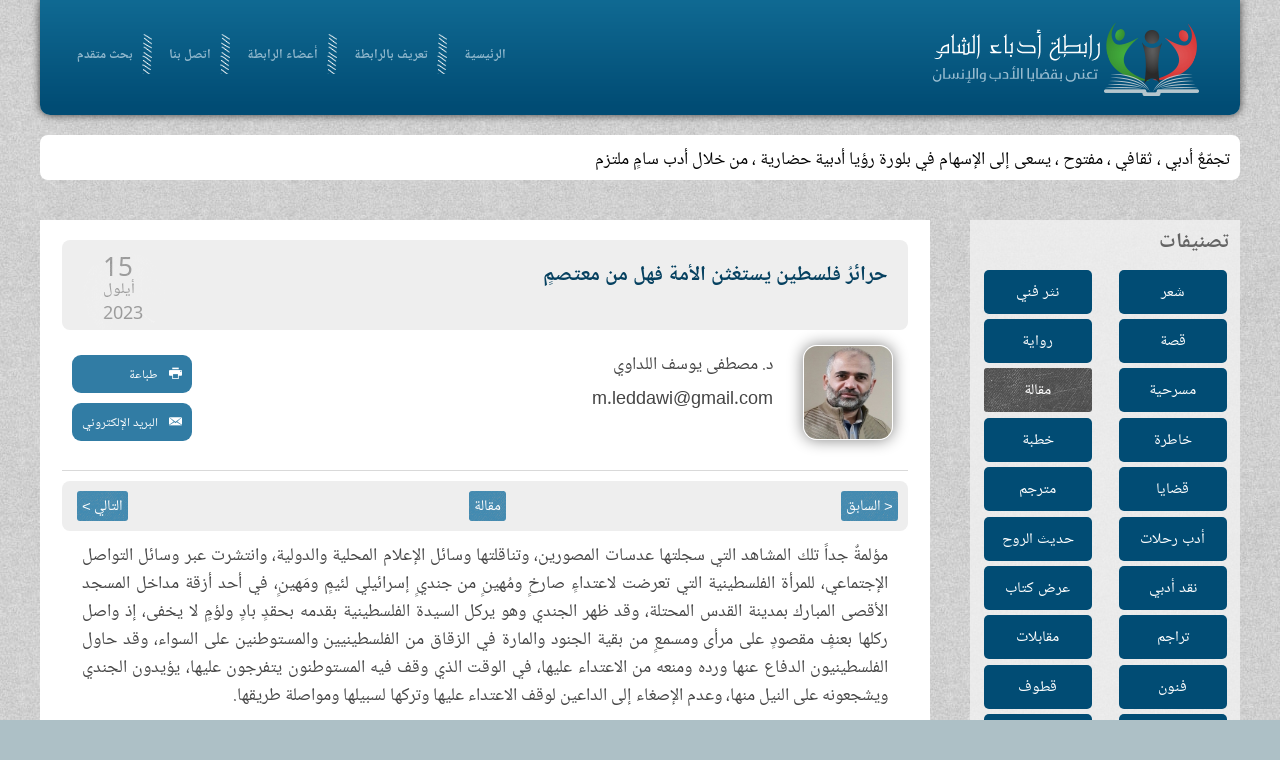

--- FILE ---
content_type: text/html; charset=utf-8
request_url: http://www.odabasham.net/%D9%85%D9%82%D8%A7%D9%84%D8%A9/131888-%D8%AD%D8%B1%D8%A7%D8%A6%D8%B1%D9%8F-%D9%81%D9%84%D8%B3%D8%B7%D9%8A%D9%86-%D9%8A%D8%B3%D8%AA%D8%BA%D8%AB%D9%86-%D8%A7%D9%84%D8%A3%D9%85%D8%A9-%D9%81%D9%87%D9%84-%D9%85%D9%86-%D9%85%D8%B9%D8%AA%D8%B5%D9%85%D9%8D
body_size: 9880
content:
<!DOCTYPE HTML>
<html lang="ar-aa" dir="ltr"  data-config='{"twitter":0,"plusone":0,"facebook":0,"style":"default"}'>

<head>
<meta charset="utf-8">
<meta http-equiv="X-UA-Compatible" content="IE=edge">
<meta name="viewport" content="width=device-width, initial-scale=1">
<base href="http://www.odabasham.net/%D9%85%D9%82%D8%A7%D9%84%D8%A9/131888-%D8%AD%D8%B1%D8%A7%D8%A6%D8%B1%D9%8F-%D9%81%D9%84%D8%B3%D8%B7%D9%8A%D9%86-%D9%8A%D8%B3%D8%AA%D8%BA%D8%AB%D9%86-%D8%A7%D9%84%D8%A3%D9%85%D8%A9-%D9%81%D9%87%D9%84-%D9%85%D9%86-%D9%85%D8%B9%D8%AA%D8%B5%D9%85%D9%8D" />
	<meta name="keywords" content="أدباء الشام,أدب,شعر,نثر,قصة,رابطة,مقالة,مسرحية" />
	<meta name="author" content="د. مصطفى يوسف اللداوي" />
	<meta http-equiv="content-type" content="text/html; charset=utf-8" />
	<meta name="description" content="الرابطة تجمّعٌ أدبي ، ثقافي ، مفتوح ، يسعى إلى الإسهام في بلورة رؤية أدبية حضارية لواقع الأمة ، وسبل النهوض بها ، ومعالجة مشكلاتها" />
	<title>رابطة أدباء الشام - حرائرُ فلسطين يستغثن الأمة فهل من معتصمٍ </title>
	<link href="/templates/yoo_frequency/favicon.ico" rel="shortcut icon" type="image/vnd.microsoft.icon" />
	<link href="/media/com_acymailing/css/module_default.css?v=1497826468" rel="stylesheet" type="text/css" />
	<style type="text/css">

		.trendysn{
			width:100%;
			vertical-align: middle;
			overflow: auto;
		}
		
		.trendysn .trendytitle {
			float: left;
			margin-right: 2px;
		}
		
		.trendysn .thetext a{text-decoration:none;}
		
	div.mod_search105 input[type="search"]{ width:auto; }
	</style>
	<script src="/media/com_acymailing/js/acymailing_module.js?v=493" type="d15b3d729fcb487e574dc8fc-text/javascript"></script>
	<script src="/media/jui/js/jquery.min.js?a920d96a15dda3ea2cc662329ffd2b94" type="d15b3d729fcb487e574dc8fc-text/javascript"></script>
	<script src="/media/jui/js/jquery-noconflict.js?a920d96a15dda3ea2cc662329ffd2b94" type="d15b3d729fcb487e574dc8fc-text/javascript"></script>
	<script src="/media/jui/js/jquery-migrate.min.js?a920d96a15dda3ea2cc662329ffd2b94" type="d15b3d729fcb487e574dc8fc-text/javascript"></script>
	<script src="/media/system/js/html5fallback.js?a920d96a15dda3ea2cc662329ffd2b94" type="d15b3d729fcb487e574dc8fc-text/javascript"></script>
	<script type="d15b3d729fcb487e574dc8fc-text/javascript">
jQuery.ajax({url: "http://www.odabasham.net/index.php?option=com_updatehits&view=article_stats&article_id=131888", cache: false});	var acymailing = Array();
				acymailing['NAMECAPTION'] = 'الاسم';
				acymailing['NAME_MISSING'] = 'الرجاء ادخال اسمك';
				acymailing['EMAILCAPTION'] = 'البريد الإلكتروني';
				acymailing['VALID_EMAIL'] = 'الرجاء ادخال عنوان بريد الكتروني صحيح';
				acymailing['ACCEPT_TERMS'] = 'الرجاء قراءة شروط وأحكام الاستخدام';
				acymailing['CAPTCHA_MISSING'] = 'الرجاء ادخال الكود الأمني الظاهر بالصورة';
				acymailing['NO_LIST_SELECTED'] = 'Please select the lists you want to subscribe to';
		
	</script>

<link rel="apple-touch-icon-precomposed" href="/templates/yoo_frequency/apple_touch_icon.png">
<link rel="stylesheet" href="/templates/yoo_frequency/css/bootstrap.css">
<link rel="stylesheet" href="/templates/yoo_frequency/css/theme.css">
<link rel="stylesheet" href="/templates/yoo_frequency/css/custom.css">
<script src="/templates/yoo_frequency/warp/vendor/uikit/js/uikit.js" type="d15b3d729fcb487e574dc8fc-text/javascript"></script>
<script src="/templates/yoo_frequency/warp/js/social.js" type="d15b3d729fcb487e574dc8fc-text/javascript"></script>
<script src="/templates/yoo_frequency/js/parallax.js" type="d15b3d729fcb487e574dc8fc-text/javascript"></script>
<script src="/templates/yoo_frequency/js/theme.js" type="d15b3d729fcb487e574dc8fc-text/javascript"></script>


<script type="d15b3d729fcb487e574dc8fc-text/javascript">
            
 var _gaq = _gaq || [];
 _gaq.push(['_setAccount', 'UA-64719141-1']);
_gaq.push(['_trackPageview']);
 (function() {
  var ga = document.createElement('script'); ga.type = 'text/javascript'; ga.async = true;
  var s = document.getElementsByTagName('script')[0]; s.parentNode.insertBefore(ga, s);
 })();
</script>
<!-- Asynchonous Google Analytics Plugin by PB Web Development -->

</head>

<body class="tm-sidebar-b-right tm-sidebars-1 tm-isblog">

		<div class="tm-bg-noparallax"></div>
	
	
	<div class="uk-container uk-container-center">

		

				
		
				<div class="header">
				<div class="tm-toolbar uk-clearfix uk-hidden-small">

						<div class="uk-float-left"><div class="uk-panel"></div></div>
			
			
		</div>
				<nav class="tm-navbar uk-navbar">
			
			
			
						<div class="uk-navbar-flip">
				<div class="uk-navbar-content ">
	<div class=""><img src="/images/logo.png" alt="" /></div></div>
			</div>
						
			
			
						<ul class="uk-navbar-nav">
<li data-uk-dropdown="{}"><a href="/">الرئيسية</a></li><li data-uk-dropdown="{}"><a href="/تعريف-بالرابطة">تعريف بالرابطة</a></li><li data-uk-dropdown="{}"><a href="/أعضاء-الرابطة"> أعضاء الرابطة</a></li><li data-uk-dropdown="{}"><a href="/اتصل-بنا"> اتصل بنا</a></li><li data-uk-dropdown="{}"><a href="/محرك-بحث">بحث متقدم</a></li></ul>			
			
			

			
		</nav>
		</div>
		
				<div class="tm-block">
			<section class="tm-top-a uk-grid" data-uk-grid-match="{target:'> div > .uk-panel'}" data-uk-grid-margin>
<div class="uk-width-1-1"><div class="uk-panel uk-panel-box latestNewsSc"><div class="trendysn mod107"><span class="trendytitle"></span>
<script type="d15b3d729fcb487e574dc8fc-text/javascript">

/***********************************************
* Fading Scroller- � Dynamic Drive DHTML code library (www.dynamicdrive.com)
* This notice MUST stay intact for legal use
* Visit Dynamic Drive at http://www.dynamicdrive.com/ for full source code
***********************************************/

var delay = 2000; //set delay between message change (in miliseconds)
var maxsteps=30; // number of steps to take to change from start color to endcolor
var stepdelay=40; // time in miliseconds of a single step
//**Note: maxsteps*stepdelay will be total time in miliseconds of fading effect
var startcolor= new Array(255,255,255);
var endcolor=new Array(0,0,0);

var fcontent=new Array();
begintag=''; //set opening tag, such as font declarations

				fcontent[0]="<span class=\'thetext\'><a href=\'#\'>تجمّعٌ أدبي ، ثقافي ، مفتوح ، يسعى إلى الإسهام في بلورة رؤيا أدبية حضارية ، من خلال أدب سامٍ ملتزم</a></span>"
				fcontent[1]="<span class=\'thetext\'><a href=\'#\'>يجري تحديث الموقع أسبوعيا</a></span>"
		
closetag='';

var fwidth='100%';
var fheight='auto'; //set scroller height i.e 150px

var fadelinks=1;  //should links inside scroller content also fade like text? 0 for no, 1 for yes.

///No need to edit below this line/////////////////


var ie4=document.all&&!document.getElementById;
var DOM2=document.getElementById;
var faderdelay=0;
var index=0;


/*Rafael Raposo edited function*/
//function to change content
function changecontent(){
  if (index>=fcontent.length)
    index=0
  if (DOM2){
    document.getElementById("fscroller").style.color="rgb("+startcolor[0]+", "+startcolor[1]+", "+startcolor[2]+")"
    document.getElementById("fscroller").innerHTML=begintag+fcontent[index]+closetag
    if (fadelinks)
      linkcolorchange(1);
    colorfade(1, 15);
  }
  else if (ie4)
    document.all.fscroller.innerHTML=begintag+fcontent[index]+closetag;
  index++
}

// colorfade() partially by Marcio Galli for Netscape Communications.  ////////////
// Modified by Dynamicdrive.com

function linkcolorchange(step){
  var obj=document.getElementById("fscroller").getElementsByTagName("A");
  if (obj.length>0){
    for (i=0;i<obj.length;i++)
      obj[i].style.color=getstepcolor(step);
  }
}

/*Rafael Raposo edited function*/
var fadecounter;
function colorfade(step) {
  if(step<=maxsteps) {	
    document.getElementById("fscroller").style.color=getstepcolor(step);
    if (fadelinks)
      linkcolorchange(step);
    step++;
    fadecounter=setTimeout("colorfade("+step+")",stepdelay);
  }else{
    clearTimeout(fadecounter);
    document.getElementById("fscroller").style.color="rgb("+endcolor[0]+", "+endcolor[1]+", "+endcolor[2]+")";
    setTimeout("changecontent()", delay);
	
  }   
}

/*Rafael Raposo's new function*/
function getstepcolor(step) {
  var diff
  var newcolor=new Array(3);
  for(var i=0;i<3;i++) {
    diff = (startcolor[i]-endcolor[i]);
    if(diff > 0) {
      newcolor[i] = startcolor[i]-(Math.round((diff/maxsteps))*step);
    } else {
      newcolor[i] = startcolor[i]+(Math.round((Math.abs(diff)/maxsteps))*step);
    }
  }
  return ("rgb(" + newcolor[0] + ", " + newcolor[1] + ", " + newcolor[2] + ")");
}

if (ie4||DOM2)
  document.write('<div id="fscroller" style="width:'+fwidth+';height:'+fheight+'"></div>');

if (window.addEventListener)
window.addEventListener("load", changecontent, false)
else if (window.attachEvent)
window.attachEvent("onload", changecontent)
else if (document.getElementById)
window.onload=changecontent

</script>
</div></div></div>
</section>
		</div>
		
		
				<div class="tm-block  ">
			<div class="tm-middle uk-grid" data-uk-grid-match data-uk-grid-margin>
				
				
				
					            	            	            	            <aside class="tm-sidebar-b uk-width-medium-1-4"><div class="uk-panel uk-panel-box  sideBarMenu"><h3 class="uk-panel-title">تصنيفات</h3><ul class="uk-nav uk-nav-parent-icon uk-nav-side" data-uk-nav="{}">
<li><a href="/شعر">شعر</a></li><li><a href="/نثر-فني">نثر فني</a></li><li><a href="/قصة">قصة</a></li><li><a href="/رواية">رواية</a></li><li><a href="/مسرحية">مسرحية</a></li><li class="uk-active"><a href="/مقالة">مقالة</a></li><li><a href="/خاطرة">خاطرة</a></li><li><a href="/خطبة">خطبة</a></li><li><a href="/قضايا">قضايا</a></li><li><a href="/مترجم">مترجم</a></li><li><a href="/أدب-رحلات">أدب رحلات</a></li><li><a href="/حديث-الروح">حديث الروح</a></li><li><a href="/نقد-أدبي">نقد أدبي</a></li><li><a href="/عرض-كتاب">عرض كتاب</a></li><li><a href="/تراجم">تراجم</a></li><li><a href="/مقابلات">مقابلات</a></li><li><a href="/فنون">فنون</a></li><li><a href="/قطوف">قطوف</a></li><li><a href="/برقيات-أدبية">برقيات أدبية</a></li><li><a href="/واحة-الإخاء">واحة الإخاء</a></li><li><a href="/كاريكاتير">كاريكاتير</a></li><li><a href="/ساحة-حرة">ساحة حرة</a></li><li><a href="/أرشيف-الكلمة">الافتتاحيات</a></li><li><a href="/جديد-الموقع">جديد الموقع</a></li></ul></div>
<div class="uk-panel uk-panel-box  searchB"><h3 class="uk-panel-title">ابحث في الموقع</h3><div class="search searchB mod_search105">
	<form action="/مقالة" method="post" class="form-inline">
		<label for="mod-search-searchword105" class="element-invisible">البحث...</label> <input name="searchword" id="mod-search-searchword105" maxlength="200"  class="inputbox search-query input-medium" type="search" size="20" placeholder="كلمات البحث" /> <input type="image" alt="بحث" class="button" src="/" onclick="if (!window.__cfRLUnblockHandlers) return false; this.form.searchword.focus();" data-cf-modified-d15b3d729fcb487e574dc8fc-="" />		<input type="hidden" name="task" value="search" />
		<input type="hidden" name="option" value="com_search" />
		<input type="hidden" name="Itemid" value="505" />
	</form>
</div>
</div></aside>
	            	            				
				
				
				
								<div class="tm-main uk-width-medium-3-4 introMain">

					
										
					<main class="tm-content">

						
<article class="uk-article tm-article" data-permalink="http://www.odabasham.net/مقالة/131888-حرائرُ-فلسطين-يستغثن-الأمة-فهل-من-معتصمٍ">

    
    

    <div class="artHeader ">

           
            <div class="titleWithDate clearfix">   
                                    <h1 class="uk-article-title">
                                                    حرائرُ فلسطين يستغثن الأمة فهل من معتصمٍ                                             </h1>
                
                                    <div class="tm-article-date uk-text-center">
                        <span class="tm-article-date-day">15</span><span class="tm-article-date-month">أيلول</span><span class="tm-article-date-year">2023</span>                    </div>
                            </div>
        
        
                    <div class="authourNameAndImg clearfix">


                <div class="author_avatar"><img src="http://www.odabasham.net/media/com_profiler/profile/avatar/115825b2916b5c49db617f52fa5ea48efee7.jpg" /></div>                    <div class="autourNameandEmail">
                        <div class="autourName">
                            د. مصطفى يوسف اللداوي                        </div>
                        <div class="author_email"><a href="/cdn-cgi/l/email-protection" class="__cf_email__" data-cfemail="d8b5f6b4bdbcbcb9afb198bfb5b9b1b4f6bbb7b5">[email&#160;protected]</a></div>                    </div>
                                                        <div class="editBT"><a href="/مقالة/131888-حرائرُ-فلسطين-يستغثن-الأمة-فهل-من-معتصمٍ?tmpl=component&amp;print=1&amp;page=" title="طباعة المقال < حرائرُ فلسطين يستغثن الأمة فهل من معتصمٍ  >" onclick="if (!window.__cfRLUnblockHandlers) return false; window.open(this.href,'win2','status=no,toolbar=no,scrollbars=yes,titlebar=no,menubar=no,resizable=yes,width=640,height=480,directories=no,location=no'); return false;" rel="nofollow" data-cf-modified-d15b3d729fcb487e574dc8fc-="">			<span class="icon-print"></span>
		طباعة	</a><a href="/component/mailto/?tmpl=component&amp;template=yoo_frequency&amp;link=d6019cf2df3c76f79ca5fd86a4d43a62ad9ed7d3" title="مشاركة هذا الرابط بالبريد الالكتروني" onclick="if (!window.__cfRLUnblockHandlers) return false; window.open(this.href,'win2','width=400,height=350,menubar=yes,resizable=yes'); return false;" rel="nofollow" data-cf-modified-d15b3d729fcb487e574dc8fc-="">			<span class="icon-envelope"></span>
		البريد الإلكتروني	</a></div>
                            </div>
            </div>

    
    

            <ul class="uk-pagination">


                            <li class="uk-pagination-previous">
                    <a href="/مقالة/131889-هل-تشكو-من-عصبية-زوجك-أو-ولدك-أو-جارك؟">&lt; السابق</a>                </li>
            
                            <li class="uk-category"><a href="/مقالة">مقالة</a></li>

            

                            <li class="uk-pagination-next">
                    <a href="/مقالة/131887-الحكمة">التالي &gt;</a>                </li>
            



        </ul>
    


    <div class="article_body">
        
<p>مؤلمةٌ جداً تلك المشاهد التي سجلتها عدسات المصورين، وتناقلتها وسائل الإعلام المحلية والدولية، وانتشرت عبر وسائل التواصل الإجتماعي، للمرأة الفلسطينية التي تعرضت لاعتداءٍ صارخٍ ومُهينٍ من جنديٍ إسرائيلي لئيمٍ ومَهينٍ، في أحد أزقة مداخل المسجد الأقصى المبارك بمدينة القدس المحتلة، وقد ظهر الجندي وهو يركل السيدة الفلسطينية بقدمه بحقدٍ بادٍ ولؤمٍ لا يخفى، إذ واصل ركلها بعنفٍ مقصودٍ على مرأى ومسمعٍ من بقية الجنود والمارة في الزقاق من الفلسطينيين والمستوطنين على السواء، وقد حاول الفلسطينيون الدفاع عنها ورده ومنعه من الاعتداء عليها، في الوقت الذي وقف فيه المستوطنون يتفرجون عليها، يؤيدون الجندي ويشجعونه على النيل منها، وعدم الإصغاء إلى الداعين لوقف الاعتداء عليها وتركها لسبيلها ومواصلة طريقها.</p>
<p>كما آلمتنا مشاهد اعتقال سليلة عائلة البرغوثي المقاومة، وابنتها الثائرة السيدة حنان البرغوثي، الشامخة بكبريائها والعظيمة بثباتها، والقوية بصبرها، التي لم تخف من طوابير الجنود الذين التفوا حولها واقتربوا منها، ولا من الذين اقتحموا بيتها وحاولوا ترويعها، ومضت تمشي بينهم برأسٍ مرفوعٍ وقامةٍ منتصبةٍ وشموخٍ عالٍ، غير مباليةٍ بجموعهم التي تكالبت عليها ككلابٍ ضالةٍ وضباعٍ ضاريةٍ، تريد أن تنهشها وتنال منها، لكنها جبنت وخافت من ثباتها، وتراجعت أمام إقدامها، وخشيت من وقع أقدامها الواثقة ومن نظرات عيونها الثاقبة، وهي المقيدة اليدين المعصوبة العينين.</p>
<p>كما تؤلمنا كل يومٍ وتحز في نفوسنا وتدمي قلوبنا، قصص أخواتنا الخمس وثلاثين، الأسيرات في سجون العدو، اللاتي يعانين ويقاسين الويلات في المعتقلات الصهيونية، ويواجهن بأجسادهن الضعيفة سياسات بن غفير العنصرية وحكومته اليمينية، ويتحدين بصلابةٍ إرادة السجان، ويقفن كما الرجال في وجوههم، ويرفضن الإنصياع إلى أوامرهم، ويخضن مع إخوانهن الأسرى معارك الإضراب عن الطعام، ويصممن مهما كان الثمن على كسر إرادة العدو، وإجباره على التراجع عن قراراته، وإعادة الامتيازات التي سحبها منهن، والحقوق التي حرمهن منها، وهن اللاتي تركن وراءهن أسرهن وأطفالهن، وتخلين في سبيل وطنهن وشعبهن عن متع الدنيا ونعيم الحياة، وبعضهن حاملاتٌ ومرضعاتٌ، وأخرياتٌ يعانين من أمراض مستعصية ومشاكل صحية مزمنة، ويتعرضن للضرب والأذى، ويشتكين من القمع والبطش، ورغم ذلك فإنهن يقفن بجرأةٍ وبسالةٍ، صفاً واحداً متضامناتٍ في مواجهة سلطات الاحتلال.</p>
<p>ولا ننسى صور الجنود الإسرائيليين الذين أطلقوا كلابهم المفترسة على نسائنا، تنهشهن وتحاول عضهن وتمزيق ثيابهن، وأخرى تتكرر دائماً لجنودٍ آخرين يتهكمون عليهن ويحاولون التحرش بهن وإيذائهن، فضلاً عن عشرات النساء اللاتي قتلن برصاص جنود جيش الاحتلال على المعابر والحواجز الأمنية، وفي الطرقات والشوارع، بحجة الاشتباه بهن وادعاء أنهن يحملن أدواتٍ حادةً ويخططن للقيام بطعن الجنود والاعتداء عليهم، وممن قضين برصاص جنود الاحتلال سيداتٌ مسناتٌ وأُخرُ أمهاتٌ لأطفالٍ صغار، وشاباتٌ وطالبات مدارس، ممن يصادف مرروهن على الحواجز أو قريباً من الدوريات العسكرية.</p>
<p>تلك هي مشاهدٌ يوميةٌ تواجهها المرأة الفلسطينية وتعاني منها، وأخرى غيرها كثيرٌ مما يعجز القلم عن وصفها والإحاطة بها، فالعدو ينظر إلى المرأة الفلسطينية بكرهٍ وحقدٍ شديدين، ويتمنى قتلها قبل غيرها، فهو يرى أنها تربي الأجيال الفلسطينية وتنشئهم على حب فلسطين والتضحية في سبيلها، وترضع أطفالها حليب المقاومة والصمود والثبات والإباء، وهي تحرضهم على تنفيذ عملياتٍ عسكرية ضد الاحتلال ومستوطنيه، وتشرف على تدريبهم وتواكب عملهم وتجهزهم بسلاحهم، وتودعهم بلا ضعفٍ، وتستودعهم أمانتها بقين، وتفرح إذا وصلها نبأ استشهاد ابنها ولا تجزع، وتستقبل المهنئين بشهادته وتفرح، وترفع صوتها بالدعاء له والرضا عليه، وتشهد الله عز وجل أنها عنه راضية.</p>
<p>تصبر المرأة الفلسطينية على كل ما تواجه، ولا تشكو ولا تتأفف، ولا تضيق ذرعاً ولا تيأس، ولا تستسلم لعدوها ولا تخضع، ولا تبكي شهداءها ولا تجزع، بل تحتسب عند الله عز وجل كل ما تلاقي، وترتضيه في سبيل وطنها ومن أجل شعبها.</p>
<p>لكنها ترنو بعيونها إلى أمتها وتتطلع إليها، وتأمل منها وترجو أن تنصرها وشعبها، وأن تقف معها وأهلها، وأن تستجيب لها وتدافع عنها، وأن تساند قضيتها وتؤيد حقوقها، وألا تتركها وحدها في مواجهة هذا العدو الغاشم، الذي طغى عليهن وبغى، وقتل أولادهن واعتدى، وأساء إليهن وقسا.</p>
<p>فهل من ناصرٍ ينصرهن، أو معتصمٍ يغار عليهن، أو ثائرٍ يغضب لهن ويهب واقفاً لنجدتهن والثأر لهن، أو غيور تغلي الدماء في عروقه غيرةً عليهن وتضامناً معهن، أو قائدٍ يسمع صراخهن ويسير الجيوش كرامةً لهن، فإنهن والله يستحقن من الأمةٍ نصراً، وينتظرن منها غوثاً، ويأملن فيها خيراً.</p>     </div>

                <p>وسوم: <a href="/العدد-1024">العدد 1049</a></p>
    
    


            <ul class="uk-pagination">


                            <li class="uk-pagination-previous">
                    <a href="/مقالة/131889-هل-تشكو-من-عصبية-زوجك-أو-ولدك-أو-جارك؟">&lt; السابق</a>                    <!-- <i class="uk-icon-angle-double-left"></i> -->
                </li>
            

                            <li class="uk-pagination-next">
                    <a href="/مقالة/131887-الحكمة">التالي &gt;</a>                   <!-- <i class="uk-icon-angle-double-right"></i> -->
                </li>
            



        </ul>
    
    
</article>
					</main>
					
					
				</div>
				
	            

			</div>
		</div>
		
		
		
		

				<div class="tm-block  ">
			<footer class="tm-footer uk-text-center">
			
						<div class="tm-block  ">
			<section class="tm-bottom-c uk-grid" data-uk-grid-match="{target:'> div > .uk-panel'}" data-uk-grid-margin>
<div class="uk-width-1-1 uk-width-medium-1-3"><div class="uk-panel uk-panel-box"><h3 class="uk-panel-title"> الأكثر قراءة</h3><ul class="mostread">
  	<li>
		<a href="/شعر/111711-لو-أمطرتْ-ذهباً-منْ-بعدِ-ما-ذهبا">
			لو أمطرتْ ذهباً منْ بعدِ ما ذهبا</a>
                	</li>
	<li>
		<a href="/شعر/120659-قصائد-الإسراء-والمعراج-إلى-حضرة-رَسُولَ-اللَّهِ-صَلَّى-اللَّهُ-عَلَيْهِ-وَسَلَّمْ">
			قصائد الإسراء والمعراج إلى حضرة رَسُولَ اللَّهِ صَلَّى اللَّهُ عَلَيْهِ وَسَلَّمْ </a>
                	</li>
	<li>
		<a href="/ساحة-حرة/13151-من-الذي-قتل-الامام-موسى-الكاظم--ولماذا-؟">
			من الذي قتل الامام موسى الكاظم .. ولماذا ؟</a>
                	</li>
	<li>
		<a href="/شعر/108896-بيتٌ-من-الشعرِ-اذهلني-بروعتهِ">
			بيتٌ من الشعرِ اذهلني بروعتهِ</a>
                	</li>
	<li>
		<a href="/قطوف/106449-الناس-للناس-مادام-الوفاء-بهم">
			الناس للناس مادام الوفاء بهم</a>
                	</li>
</ul>
</div></div>

<div class="uk-width-1-1 uk-width-medium-1-3"><div class="uk-panel uk-panel-box"><h3 class="uk-panel-title">النشرة البريدية</h3><div class="acymailing_module" id="acymailing_module_formAcymailing33081">
	<div class="acymailing_fulldiv" id="acymailing_fulldiv_formAcymailing33081"  >
		<form id="formAcymailing33081" action="/مقالة" onsubmit="if (!window.__cfRLUnblockHandlers) return false; return submitacymailingform('optin','formAcymailing33081')" method="post" name="formAcymailing33081" data-cf-modified-d15b3d729fcb487e574dc8fc-="">
		<div class="acymailing_module_form" >
						<table class="acymailing_form">
				<tr>
												<td class="acyfield_name acy_requiredField">
								<input id="user_name_formAcymailing33081" onfocus="if (!window.__cfRLUnblockHandlers) return false; if(this.value == 'الاسم') this.value = '';" onblur="if (!window.__cfRLUnblockHandlers) return false; if(this.value=='') this.value='الاسم';" class="inputbox" type="text" name="user[name]" style="width:80%" value="الاسم" title="الاسم" data-cf-modified-d15b3d729fcb487e574dc8fc-="" />
							</td> </tr><tr>							<td class="acyfield_email acy_requiredField">
								<input id="user_email_formAcymailing33081" onfocus="if (!window.__cfRLUnblockHandlers) return false; if(this.value == 'البريد الإلكتروني') this.value = '';" onblur="if (!window.__cfRLUnblockHandlers) return false; if(this.value=='') this.value='البريد الإلكتروني';" class="inputbox" type="text" name="user[email]" style="width:80%" value="البريد الإلكتروني" title="البريد الإلكتروني" data-cf-modified-d15b3d729fcb487e574dc8fc-="" />
							</td> </tr><tr>
					
					<td  class="acysubbuttons">
												<input class="button subbutton btn btn-primary" type="submit" value="اشتراك" name="Submit" onclick="if (!window.__cfRLUnblockHandlers) return false; try{ return submitacymailingform('optin','formAcymailing33081'); }catch(err){alert('The form could not be submitted '+err);return false;}" data-cf-modified-d15b3d729fcb487e574dc8fc-="" />
											</td>
				</tr>
			</table>
						<input type="hidden" name="ajax" value="0" />
			<input type="hidden" name="acy_source" value="module_103" />
			<input type="hidden" name="ctrl" value="sub"/>
			<input type="hidden" name="task" value="notask"/>
			<input type="hidden" name="redirect" value="http%3A%2F%2Fwww.odabasham.net%2F%25D9%2585%25D9%2582%25D8%25A7%25D9%2584%25D8%25A9%2F131888-%25D8%25AD%25D8%25B1%25D8%25A7%25D8%25A6%25D8%25B1%25D9%258F-%25D9%2581%25D9%2584%25D8%25B3%25D8%25B7%25D9%258A%25D9%2586-%25D9%258A%25D8%25B3%25D8%25AA%25D8%25BA%25D8%25AB%25D9%2586-%25D8%25A7%25D9%2584%25D8%25A3%25D9%2585%25D8%25A9-%25D9%2581%25D9%2587%25D9%2584-%25D9%2585%25D9%2586-%25D9%2585%25D8%25B9%25D8%25AA%25D8%25B5%25D9%2585%25D9%258D"/>
			<input type="hidden" name="redirectunsub" value="http%3A%2F%2Fwww.odabasham.net%2F%25D9%2585%25D9%2582%25D8%25A7%25D9%2584%25D8%25A9%2F131888-%25D8%25AD%25D8%25B1%25D8%25A7%25D8%25A6%25D8%25B1%25D9%258F-%25D9%2581%25D9%2584%25D8%25B3%25D8%25B7%25D9%258A%25D9%2586-%25D9%258A%25D8%25B3%25D8%25AA%25D8%25BA%25D8%25AB%25D9%2586-%25D8%25A7%25D9%2584%25D8%25A3%25D9%2585%25D8%25A9-%25D9%2581%25D9%2587%25D9%2584-%25D9%2585%25D9%2586-%25D9%2585%25D8%25B9%25D8%25AA%25D8%25B5%25D9%2585%25D9%258D"/>
			<input type="hidden" name="option" value="com_acymailing"/>
						<input type="hidden" name="hiddenlists" value="1"/>
			<input type="hidden" name="acyformname" value="formAcymailing33081" />
									</div>
		</form>
	</div>
	</div>
</div></div>

<div class="uk-width-1-1 uk-width-medium-1-3"><div class="uk-panel uk-panel-box">
	<p>ما يُنشر في الموقع يعبر عن رأي كاتبه ولا يعبر بالضرور عن رأي الرابطة</p>
<p>&nbsp;</p></div></div>
</section>
		</div>
				
				<!--<div>
									</div>
-->
				<div>
										<a class="tm-totop-scroller" data-uk-smooth-scroll href="#"></a>
									</div>

			</footer>
		</div>
		
	</div>

	
	
<script data-cfasync="false" src="/cdn-cgi/scripts/5c5dd728/cloudflare-static/email-decode.min.js"></script><script src="/cdn-cgi/scripts/7d0fa10a/cloudflare-static/rocket-loader.min.js" data-cf-settings="d15b3d729fcb487e574dc8fc-|49" defer></script><script defer src="https://static.cloudflareinsights.com/beacon.min.js/vcd15cbe7772f49c399c6a5babf22c1241717689176015" integrity="sha512-ZpsOmlRQV6y907TI0dKBHq9Md29nnaEIPlkf84rnaERnq6zvWvPUqr2ft8M1aS28oN72PdrCzSjY4U6VaAw1EQ==" data-cf-beacon='{"version":"2024.11.0","token":"e0a1d91e2e4e4bb2b958f5faf3a4a119","r":1,"server_timing":{"name":{"cfCacheStatus":true,"cfEdge":true,"cfExtPri":true,"cfL4":true,"cfOrigin":true,"cfSpeedBrain":true},"location_startswith":null}}' crossorigin="anonymous"></script>
</body>
</html>

--- FILE ---
content_type: text/html; charset=UTF-8
request_url: http://www.odabasham.net/index.php?option=com_updatehits&view=article_stats&article_id=131888&_=1768873657932
body_size: 163
content:
<!DOCTYPE HTML><html>
<head>
<title></title>
<META NAME="ROBOTS" CONTENT="NOINDEX, NOFOLLOW">
</head>
<body>995<br></body>
</html>